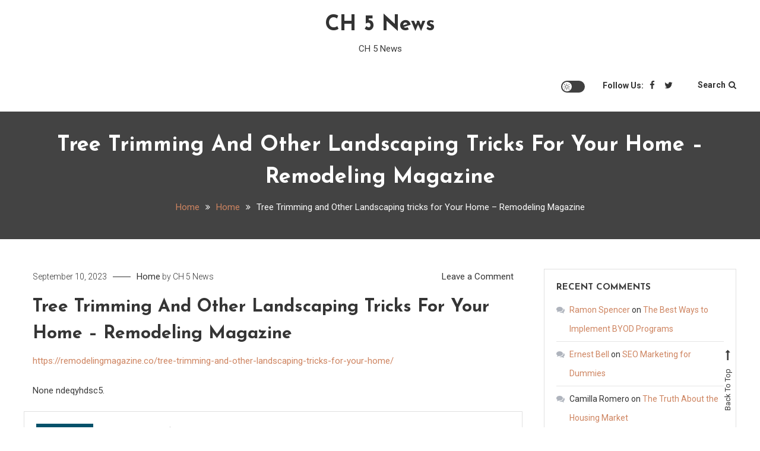

--- FILE ---
content_type: text/html; charset=UTF-8
request_url: https://ch5news.net/tree-trimming-and-other-landscaping-tricks-for-your-home-remodeling-magazine/
body_size: 11714
content:
<!doctype html>
<html lang="en-US">
<head>
	<meta charset="UTF-8">
	<meta name="viewport" content="width=device-width, initial-scale=1">
	<link rel="profile" href="https://gmpg.org/xfn/11">

	<meta name='robots' content='index, follow, max-image-preview:large, max-snippet:-1, max-video-preview:-1' />

	<!-- This site is optimized with the Yoast SEO plugin v18.9 - https://yoast.com/wordpress/plugins/seo/ -->
	<title>Tree Trimming and Other Landscaping tricks for Your Home - Remodeling Magazine - CH 5 News</title>
	<link rel="canonical" href="https://ch5news.net/tree-trimming-and-other-landscaping-tricks-for-your-home-remodeling-magazine/" />
	<meta property="og:locale" content="en_US" />
	<meta property="og:type" content="article" />
	<meta property="og:title" content="Tree Trimming and Other Landscaping tricks for Your Home - Remodeling Magazine - CH 5 News" />
	<meta property="og:description" content="https://remodelingmagazine.co/tree-trimming-and-other-landscaping-tricks-for-your-home/ None ndeqyhdsc5." />
	<meta property="og:url" content="https://ch5news.net/tree-trimming-and-other-landscaping-tricks-for-your-home-remodeling-magazine/" />
	<meta property="og:site_name" content="CH 5 News" />
	<meta property="article:published_time" content="2023-09-10T04:01:26+00:00" />
	<meta name="twitter:card" content="summary_large_image" />
	<meta name="twitter:label1" content="Written by" />
	<meta name="twitter:data1" content="CH 5 News" />
	<script type="application/ld+json" class="yoast-schema-graph">{"@context":"https://schema.org","@graph":[{"@type":"WebSite","@id":"https://ch5news.net/#website","url":"https://ch5news.net/","name":"CH 5 News","description":"CH 5 News","potentialAction":[{"@type":"SearchAction","target":{"@type":"EntryPoint","urlTemplate":"https://ch5news.net/?s={search_term_string}"},"query-input":"required name=search_term_string"}],"inLanguage":"en-US"},{"@type":"WebPage","@id":"https://ch5news.net/tree-trimming-and-other-landscaping-tricks-for-your-home-remodeling-magazine/#webpage","url":"https://ch5news.net/tree-trimming-and-other-landscaping-tricks-for-your-home-remodeling-magazine/","name":"Tree Trimming and Other Landscaping tricks for Your Home - Remodeling Magazine - CH 5 News","isPartOf":{"@id":"https://ch5news.net/#website"},"datePublished":"2023-09-10T04:01:26+00:00","dateModified":"2023-09-10T04:01:26+00:00","author":{"@id":"https://ch5news.net/#/schema/person/d814e7d2b1e419de7ca1d053a4b74c4b"},"breadcrumb":{"@id":"https://ch5news.net/tree-trimming-and-other-landscaping-tricks-for-your-home-remodeling-magazine/#breadcrumb"},"inLanguage":"en-US","potentialAction":[{"@type":"ReadAction","target":["https://ch5news.net/tree-trimming-and-other-landscaping-tricks-for-your-home-remodeling-magazine/"]}]},{"@type":"BreadcrumbList","@id":"https://ch5news.net/tree-trimming-and-other-landscaping-tricks-for-your-home-remodeling-magazine/#breadcrumb","itemListElement":[{"@type":"ListItem","position":1,"name":"Home","item":"https://ch5news.net/"},{"@type":"ListItem","position":2,"name":"Tree Trimming and Other Landscaping tricks for Your Home &#8211; Remodeling Magazine"}]},{"@type":"Person","@id":"https://ch5news.net/#/schema/person/d814e7d2b1e419de7ca1d053a4b74c4b","name":"CH 5 News","image":{"@type":"ImageObject","inLanguage":"en-US","@id":"https://ch5news.net/#/schema/person/image/","url":"https://secure.gravatar.com/avatar/9baecf92bae6639a4e61738fb5c8b53b063b214f232b91bd950a7b295f0cd154?s=96&d=retro&r=g","contentUrl":"https://secure.gravatar.com/avatar/9baecf92bae6639a4e61738fb5c8b53b063b214f232b91bd950a7b295f0cd154?s=96&d=retro&r=g","caption":"CH 5 News"},"url":"https://ch5news.net/author/ch-5-news/"}]}</script>
	<!-- / Yoast SEO plugin. -->


<link rel='dns-prefetch' href='//fonts.googleapis.com' />
<link rel="alternate" type="application/rss+xml" title="CH 5 News &raquo; Feed" href="https://ch5news.net/feed/" />
<link rel="alternate" type="application/rss+xml" title="CH 5 News &raquo; Comments Feed" href="https://ch5news.net/comments/feed/" />
<link rel="alternate" type="application/rss+xml" title="CH 5 News &raquo; Tree Trimming and Other Landscaping tricks for Your Home &#8211; Remodeling Magazine Comments Feed" href="https://ch5news.net/tree-trimming-and-other-landscaping-tricks-for-your-home-remodeling-magazine/feed/" />
<link rel="alternate" title="oEmbed (JSON)" type="application/json+oembed" href="https://ch5news.net/wp-json/oembed/1.0/embed?url=https%3A%2F%2Fch5news.net%2Ftree-trimming-and-other-landscaping-tricks-for-your-home-remodeling-magazine%2F" />
<link rel="alternate" title="oEmbed (XML)" type="text/xml+oembed" href="https://ch5news.net/wp-json/oembed/1.0/embed?url=https%3A%2F%2Fch5news.net%2Ftree-trimming-and-other-landscaping-tricks-for-your-home-remodeling-magazine%2F&#038;format=xml" />
<style id='wp-img-auto-sizes-contain-inline-css' type='text/css'>
img:is([sizes=auto i],[sizes^="auto," i]){contain-intrinsic-size:3000px 1500px}
/*# sourceURL=wp-img-auto-sizes-contain-inline-css */
</style>
<style id='wp-emoji-styles-inline-css' type='text/css'>

	img.wp-smiley, img.emoji {
		display: inline !important;
		border: none !important;
		box-shadow: none !important;
		height: 1em !important;
		width: 1em !important;
		margin: 0 0.07em !important;
		vertical-align: -0.1em !important;
		background: none !important;
		padding: 0 !important;
	}
/*# sourceURL=wp-emoji-styles-inline-css */
</style>
<style id='wp-block-library-inline-css' type='text/css'>
:root{--wp-block-synced-color:#7a00df;--wp-block-synced-color--rgb:122,0,223;--wp-bound-block-color:var(--wp-block-synced-color);--wp-editor-canvas-background:#ddd;--wp-admin-theme-color:#007cba;--wp-admin-theme-color--rgb:0,124,186;--wp-admin-theme-color-darker-10:#006ba1;--wp-admin-theme-color-darker-10--rgb:0,107,160.5;--wp-admin-theme-color-darker-20:#005a87;--wp-admin-theme-color-darker-20--rgb:0,90,135;--wp-admin-border-width-focus:2px}@media (min-resolution:192dpi){:root{--wp-admin-border-width-focus:1.5px}}.wp-element-button{cursor:pointer}:root .has-very-light-gray-background-color{background-color:#eee}:root .has-very-dark-gray-background-color{background-color:#313131}:root .has-very-light-gray-color{color:#eee}:root .has-very-dark-gray-color{color:#313131}:root .has-vivid-green-cyan-to-vivid-cyan-blue-gradient-background{background:linear-gradient(135deg,#00d084,#0693e3)}:root .has-purple-crush-gradient-background{background:linear-gradient(135deg,#34e2e4,#4721fb 50%,#ab1dfe)}:root .has-hazy-dawn-gradient-background{background:linear-gradient(135deg,#faaca8,#dad0ec)}:root .has-subdued-olive-gradient-background{background:linear-gradient(135deg,#fafae1,#67a671)}:root .has-atomic-cream-gradient-background{background:linear-gradient(135deg,#fdd79a,#004a59)}:root .has-nightshade-gradient-background{background:linear-gradient(135deg,#330968,#31cdcf)}:root .has-midnight-gradient-background{background:linear-gradient(135deg,#020381,#2874fc)}:root{--wp--preset--font-size--normal:16px;--wp--preset--font-size--huge:42px}.has-regular-font-size{font-size:1em}.has-larger-font-size{font-size:2.625em}.has-normal-font-size{font-size:var(--wp--preset--font-size--normal)}.has-huge-font-size{font-size:var(--wp--preset--font-size--huge)}.has-text-align-center{text-align:center}.has-text-align-left{text-align:left}.has-text-align-right{text-align:right}.has-fit-text{white-space:nowrap!important}#end-resizable-editor-section{display:none}.aligncenter{clear:both}.items-justified-left{justify-content:flex-start}.items-justified-center{justify-content:center}.items-justified-right{justify-content:flex-end}.items-justified-space-between{justify-content:space-between}.screen-reader-text{border:0;clip-path:inset(50%);height:1px;margin:-1px;overflow:hidden;padding:0;position:absolute;width:1px;word-wrap:normal!important}.screen-reader-text:focus{background-color:#ddd;clip-path:none;color:#444;display:block;font-size:1em;height:auto;left:5px;line-height:normal;padding:15px 23px 14px;text-decoration:none;top:5px;width:auto;z-index:100000}html :where(.has-border-color){border-style:solid}html :where([style*=border-top-color]){border-top-style:solid}html :where([style*=border-right-color]){border-right-style:solid}html :where([style*=border-bottom-color]){border-bottom-style:solid}html :where([style*=border-left-color]){border-left-style:solid}html :where([style*=border-width]){border-style:solid}html :where([style*=border-top-width]){border-top-style:solid}html :where([style*=border-right-width]){border-right-style:solid}html :where([style*=border-bottom-width]){border-bottom-style:solid}html :where([style*=border-left-width]){border-left-style:solid}html :where(img[class*=wp-image-]){height:auto;max-width:100%}:where(figure){margin:0 0 1em}html :where(.is-position-sticky){--wp-admin--admin-bar--position-offset:var(--wp-admin--admin-bar--height,0px)}@media screen and (max-width:600px){html :where(.is-position-sticky){--wp-admin--admin-bar--position-offset:0px}}

/*# sourceURL=wp-block-library-inline-css */
</style><style id='global-styles-inline-css' type='text/css'>
:root{--wp--preset--aspect-ratio--square: 1;--wp--preset--aspect-ratio--4-3: 4/3;--wp--preset--aspect-ratio--3-4: 3/4;--wp--preset--aspect-ratio--3-2: 3/2;--wp--preset--aspect-ratio--2-3: 2/3;--wp--preset--aspect-ratio--16-9: 16/9;--wp--preset--aspect-ratio--9-16: 9/16;--wp--preset--color--black: #000000;--wp--preset--color--cyan-bluish-gray: #abb8c3;--wp--preset--color--white: #ffffff;--wp--preset--color--pale-pink: #f78da7;--wp--preset--color--vivid-red: #cf2e2e;--wp--preset--color--luminous-vivid-orange: #ff6900;--wp--preset--color--luminous-vivid-amber: #fcb900;--wp--preset--color--light-green-cyan: #7bdcb5;--wp--preset--color--vivid-green-cyan: #00d084;--wp--preset--color--pale-cyan-blue: #8ed1fc;--wp--preset--color--vivid-cyan-blue: #0693e3;--wp--preset--color--vivid-purple: #9b51e0;--wp--preset--gradient--vivid-cyan-blue-to-vivid-purple: linear-gradient(135deg,rgb(6,147,227) 0%,rgb(155,81,224) 100%);--wp--preset--gradient--light-green-cyan-to-vivid-green-cyan: linear-gradient(135deg,rgb(122,220,180) 0%,rgb(0,208,130) 100%);--wp--preset--gradient--luminous-vivid-amber-to-luminous-vivid-orange: linear-gradient(135deg,rgb(252,185,0) 0%,rgb(255,105,0) 100%);--wp--preset--gradient--luminous-vivid-orange-to-vivid-red: linear-gradient(135deg,rgb(255,105,0) 0%,rgb(207,46,46) 100%);--wp--preset--gradient--very-light-gray-to-cyan-bluish-gray: linear-gradient(135deg,rgb(238,238,238) 0%,rgb(169,184,195) 100%);--wp--preset--gradient--cool-to-warm-spectrum: linear-gradient(135deg,rgb(74,234,220) 0%,rgb(151,120,209) 20%,rgb(207,42,186) 40%,rgb(238,44,130) 60%,rgb(251,105,98) 80%,rgb(254,248,76) 100%);--wp--preset--gradient--blush-light-purple: linear-gradient(135deg,rgb(255,206,236) 0%,rgb(152,150,240) 100%);--wp--preset--gradient--blush-bordeaux: linear-gradient(135deg,rgb(254,205,165) 0%,rgb(254,45,45) 50%,rgb(107,0,62) 100%);--wp--preset--gradient--luminous-dusk: linear-gradient(135deg,rgb(255,203,112) 0%,rgb(199,81,192) 50%,rgb(65,88,208) 100%);--wp--preset--gradient--pale-ocean: linear-gradient(135deg,rgb(255,245,203) 0%,rgb(182,227,212) 50%,rgb(51,167,181) 100%);--wp--preset--gradient--electric-grass: linear-gradient(135deg,rgb(202,248,128) 0%,rgb(113,206,126) 100%);--wp--preset--gradient--midnight: linear-gradient(135deg,rgb(2,3,129) 0%,rgb(40,116,252) 100%);--wp--preset--font-size--small: 13px;--wp--preset--font-size--medium: 20px;--wp--preset--font-size--large: 36px;--wp--preset--font-size--x-large: 42px;--wp--preset--spacing--20: 0.44rem;--wp--preset--spacing--30: 0.67rem;--wp--preset--spacing--40: 1rem;--wp--preset--spacing--50: 1.5rem;--wp--preset--spacing--60: 2.25rem;--wp--preset--spacing--70: 3.38rem;--wp--preset--spacing--80: 5.06rem;--wp--preset--shadow--natural: 6px 6px 9px rgba(0, 0, 0, 0.2);--wp--preset--shadow--deep: 12px 12px 50px rgba(0, 0, 0, 0.4);--wp--preset--shadow--sharp: 6px 6px 0px rgba(0, 0, 0, 0.2);--wp--preset--shadow--outlined: 6px 6px 0px -3px rgb(255, 255, 255), 6px 6px rgb(0, 0, 0);--wp--preset--shadow--crisp: 6px 6px 0px rgb(0, 0, 0);}:where(.is-layout-flex){gap: 0.5em;}:where(.is-layout-grid){gap: 0.5em;}body .is-layout-flex{display: flex;}.is-layout-flex{flex-wrap: wrap;align-items: center;}.is-layout-flex > :is(*, div){margin: 0;}body .is-layout-grid{display: grid;}.is-layout-grid > :is(*, div){margin: 0;}:where(.wp-block-columns.is-layout-flex){gap: 2em;}:where(.wp-block-columns.is-layout-grid){gap: 2em;}:where(.wp-block-post-template.is-layout-flex){gap: 1.25em;}:where(.wp-block-post-template.is-layout-grid){gap: 1.25em;}.has-black-color{color: var(--wp--preset--color--black) !important;}.has-cyan-bluish-gray-color{color: var(--wp--preset--color--cyan-bluish-gray) !important;}.has-white-color{color: var(--wp--preset--color--white) !important;}.has-pale-pink-color{color: var(--wp--preset--color--pale-pink) !important;}.has-vivid-red-color{color: var(--wp--preset--color--vivid-red) !important;}.has-luminous-vivid-orange-color{color: var(--wp--preset--color--luminous-vivid-orange) !important;}.has-luminous-vivid-amber-color{color: var(--wp--preset--color--luminous-vivid-amber) !important;}.has-light-green-cyan-color{color: var(--wp--preset--color--light-green-cyan) !important;}.has-vivid-green-cyan-color{color: var(--wp--preset--color--vivid-green-cyan) !important;}.has-pale-cyan-blue-color{color: var(--wp--preset--color--pale-cyan-blue) !important;}.has-vivid-cyan-blue-color{color: var(--wp--preset--color--vivid-cyan-blue) !important;}.has-vivid-purple-color{color: var(--wp--preset--color--vivid-purple) !important;}.has-black-background-color{background-color: var(--wp--preset--color--black) !important;}.has-cyan-bluish-gray-background-color{background-color: var(--wp--preset--color--cyan-bluish-gray) !important;}.has-white-background-color{background-color: var(--wp--preset--color--white) !important;}.has-pale-pink-background-color{background-color: var(--wp--preset--color--pale-pink) !important;}.has-vivid-red-background-color{background-color: var(--wp--preset--color--vivid-red) !important;}.has-luminous-vivid-orange-background-color{background-color: var(--wp--preset--color--luminous-vivid-orange) !important;}.has-luminous-vivid-amber-background-color{background-color: var(--wp--preset--color--luminous-vivid-amber) !important;}.has-light-green-cyan-background-color{background-color: var(--wp--preset--color--light-green-cyan) !important;}.has-vivid-green-cyan-background-color{background-color: var(--wp--preset--color--vivid-green-cyan) !important;}.has-pale-cyan-blue-background-color{background-color: var(--wp--preset--color--pale-cyan-blue) !important;}.has-vivid-cyan-blue-background-color{background-color: var(--wp--preset--color--vivid-cyan-blue) !important;}.has-vivid-purple-background-color{background-color: var(--wp--preset--color--vivid-purple) !important;}.has-black-border-color{border-color: var(--wp--preset--color--black) !important;}.has-cyan-bluish-gray-border-color{border-color: var(--wp--preset--color--cyan-bluish-gray) !important;}.has-white-border-color{border-color: var(--wp--preset--color--white) !important;}.has-pale-pink-border-color{border-color: var(--wp--preset--color--pale-pink) !important;}.has-vivid-red-border-color{border-color: var(--wp--preset--color--vivid-red) !important;}.has-luminous-vivid-orange-border-color{border-color: var(--wp--preset--color--luminous-vivid-orange) !important;}.has-luminous-vivid-amber-border-color{border-color: var(--wp--preset--color--luminous-vivid-amber) !important;}.has-light-green-cyan-border-color{border-color: var(--wp--preset--color--light-green-cyan) !important;}.has-vivid-green-cyan-border-color{border-color: var(--wp--preset--color--vivid-green-cyan) !important;}.has-pale-cyan-blue-border-color{border-color: var(--wp--preset--color--pale-cyan-blue) !important;}.has-vivid-cyan-blue-border-color{border-color: var(--wp--preset--color--vivid-cyan-blue) !important;}.has-vivid-purple-border-color{border-color: var(--wp--preset--color--vivid-purple) !important;}.has-vivid-cyan-blue-to-vivid-purple-gradient-background{background: var(--wp--preset--gradient--vivid-cyan-blue-to-vivid-purple) !important;}.has-light-green-cyan-to-vivid-green-cyan-gradient-background{background: var(--wp--preset--gradient--light-green-cyan-to-vivid-green-cyan) !important;}.has-luminous-vivid-amber-to-luminous-vivid-orange-gradient-background{background: var(--wp--preset--gradient--luminous-vivid-amber-to-luminous-vivid-orange) !important;}.has-luminous-vivid-orange-to-vivid-red-gradient-background{background: var(--wp--preset--gradient--luminous-vivid-orange-to-vivid-red) !important;}.has-very-light-gray-to-cyan-bluish-gray-gradient-background{background: var(--wp--preset--gradient--very-light-gray-to-cyan-bluish-gray) !important;}.has-cool-to-warm-spectrum-gradient-background{background: var(--wp--preset--gradient--cool-to-warm-spectrum) !important;}.has-blush-light-purple-gradient-background{background: var(--wp--preset--gradient--blush-light-purple) !important;}.has-blush-bordeaux-gradient-background{background: var(--wp--preset--gradient--blush-bordeaux) !important;}.has-luminous-dusk-gradient-background{background: var(--wp--preset--gradient--luminous-dusk) !important;}.has-pale-ocean-gradient-background{background: var(--wp--preset--gradient--pale-ocean) !important;}.has-electric-grass-gradient-background{background: var(--wp--preset--gradient--electric-grass) !important;}.has-midnight-gradient-background{background: var(--wp--preset--gradient--midnight) !important;}.has-small-font-size{font-size: var(--wp--preset--font-size--small) !important;}.has-medium-font-size{font-size: var(--wp--preset--font-size--medium) !important;}.has-large-font-size{font-size: var(--wp--preset--font-size--large) !important;}.has-x-large-font-size{font-size: var(--wp--preset--font-size--x-large) !important;}
/*# sourceURL=global-styles-inline-css */
</style>

<style id='classic-theme-styles-inline-css' type='text/css'>
/*! This file is auto-generated */
.wp-block-button__link{color:#fff;background-color:#32373c;border-radius:9999px;box-shadow:none;text-decoration:none;padding:calc(.667em + 2px) calc(1.333em + 2px);font-size:1.125em}.wp-block-file__button{background:#32373c;color:#fff;text-decoration:none}
/*# sourceURL=/wp-includes/css/classic-themes.min.css */
</style>
<link rel='stylesheet' id='saaya-fonts-css' href='https://fonts.googleapis.com/css?family=Yanone+Kaffeesatz%3A400%2C700%7CRoboto%3A300%2C400%2C400i%2C500%2C700&#038;subset=latin%2Clatin-ext' type='text/css' media='all' />
<link rel='stylesheet' id='font-awesome-css' href='https://ch5news.net/wp-content/themes/saaya/assets/library/font-awesome/css/font-awesome.min.css?ver=4.7.0' type='text/css' media='all' />
<link rel='stylesheet' id='animate-css' href='https://ch5news.net/wp-content/themes/saaya/assets/library/animate/animate.min.css?ver=3.5.1' type='text/css' media='all' />
<link rel='stylesheet' id='preloader-css' href='https://ch5news.net/wp-content/themes/saaya/assets/css/mt-preloader.css?ver=1.0.3' type='text/css' media='all' />
<link rel='stylesheet' id='saaya-blog-google-font-css' href='https://fonts.googleapis.com/css?family=Josefin+Sans%3A700&#038;subset=latin%2Clatin-ext' type='text/css' media='all' />
<link rel='stylesheet' id='saaya-parent-style-css' href='https://ch5news.net/wp-content/themes/saaya/style.css?ver=1.0.3' type='text/css' media='all' />
<link rel='stylesheet' id='saaya-parent-responsive-css' href='https://ch5news.net/wp-content/themes/saaya/assets/css/mt-responsive.css?ver=1.0.3' type='text/css' media='all' />
<link rel='stylesheet' id='saaya-blog-css' href='https://ch5news.net/wp-content/themes/saaya-blog/style.css?ver=1.0.3' type='text/css' media='all' />
<style id='saaya-blog-inline-css' type='text/css'>
.edit-link .post-edit-link,.reply .comment-reply-link,.widget_search .search-submit,.mt-menu-search .mt-form-wrap .search-form .search-submit:hover,article.sticky::before,.post-format-media--quote,.saaya_social_media a:hover,.sk-spinner-pulse{background:#ce8460}
a,a:hover,a:focus,a:active,.entry-cat .cat-links a:hover,.entry-cat a:hover,.entry-footer a:hover,.comment-author .fn .url:hover,.commentmetadata .comment-edit-link,#cancel-comment-reply-link,#cancel-comment-reply-link:before,.logged-in-as a,.widget a:hover,.widget a:hover::before,.widget li:hover::before,.mt-social-icon-wrap li a:hover,#site-navigation ul li a:hover,.banner-sub-title,.entry-title a:hover,.cat-links a:hover,.entry-footer .mt-readmore-btn:hover,.btn-wrapper a:hover,.mt-readmore-btn:hover,.navigation.pagination .nav-links .page-numbers.current,.navigation.pagination .nav-links a.page-numbers:hover,#footer-menu li a:hover,.saaya_latest_posts .mt-post-title a:hover,#mt-scrollup:hover,.menu-toggle:hover,#site-navigation ul li:hover > a,#site-navigation ul li.current-menu-item > a,#site-navigation ul li.current_page_ancestor > a,#site-navigation ul li.current_page_item > a{color:#ce8460}
.widget_search .search-submit,.widget_search .search-submit:hover,.navigation.pagination .nav-links .page-numbers.current,.navigation.pagination .nav-links a.page-numbers:hover,.error-404.not-found,.saaya_social_media a:hover{border-color:#ce8460}
/*# sourceURL=saaya-blog-inline-css */
</style>
<script type="text/javascript" src="https://ch5news.net/wp-includes/js/jquery/jquery.min.js?ver=3.7.1" id="jquery-core-js"></script>
<script type="text/javascript" src="https://ch5news.net/wp-includes/js/jquery/jquery-migrate.min.js?ver=3.4.1" id="jquery-migrate-js"></script>
<link rel="https://api.w.org/" href="https://ch5news.net/wp-json/" /><link rel="alternate" title="JSON" type="application/json" href="https://ch5news.net/wp-json/wp/v2/posts/2462" /><link rel="EditURI" type="application/rsd+xml" title="RSD" href="https://ch5news.net/xmlrpc.php?rsd" />
<meta name="generator" content="WordPress 6.9" />
<link rel='shortlink' href='https://ch5news.net/?p=2462' />
<style type="text/css">.recentcomments a{display:inline !important;padding:0 !important;margin:0 !important;}</style><style id="kirki-inline-styles"></style></head>

<body class="wp-singular post-template-default single single-post postid-2462 single-format-standard wp-theme-saaya wp-child-theme-saaya-blog site-layout--wide site-mode--light right-sidebar">
<a class="skip-link screen-reader-text" href="#content">Skip to content</a>
        <div id="preloader-background">
            <div class="preloader-wrapper">
                <div class="sk-spinner sk-spinner-pulse"></div>
            </div><!-- .preloader-wrapper -->
        </div><!-- #preloader-background -->

<div id="page" class="site">

	<header id="masthead" class="site-header"><div class="mt-logo-row-wrapper clearfix"><div class="mt-container">		<div class="site-branding">
							<p class="site-title"><a href="https://ch5news.net/" rel="home">CH 5 News</a></p>
							<p class="site-description">CH 5 News</p>
					</div><!-- .site-branding -->
<div class="mt-social-menu-wrapper">		
			<a class="menu-toggle" href="javascript:void(0)"><i class="fa fa-navicon"></i>Menu</a>
			<nav id="site-navigation" class="main-navigation">
				<div id="primary-menu" class="menu"></div>
			</nav><!-- #site-navigation -->
<div class="mt-social-search-wrapper">				<div  class="mt-saaya-site-mode-wrap">
	                <a id="mode-switcher" class="light-mode" data-site-mode="light-mode" href="#">
	                    <span class="mt-site-mode-icon">site mode button</span>
	                </a>
	            </div><!-- #saaya-site-mode-wrap -->
					<div class="mt-social-wrapper">
			<span class="mt-follow-title">Follow Us: </span>
			
			<ul class="mt-social-icon-wrap">
				
							<li class="mt-social-icon">
								<a href="#">
									<i class="fa fa-facebook"></i>
								</a>
							</li>

				
							<li class="mt-social-icon">
								<a href="#">
									<i class="fa fa-twitter"></i>
								</a>
							</li>

							</ul>

		</div>
		<div class="mt-menu-search">
			<div class="mt-search-icon"><a href="javascript:void(0)">Search<i class="fa fa-search"></i></a></div>
			<div class="mt-form-wrap">
				<div class="mt-form-close"><a href="javascript:void(0)"><i class="fa fa-close"></i></a></div>
				<form role="search" method="get" class="search-form" action="https://ch5news.net/">
				<label>
					<span class="screen-reader-text">Search for:</span>
					<input type="search" class="search-field" placeholder="Search &hellip;" value="" name="s" />
				</label>
				<input type="submit" class="search-submit" value="Search" />
			</form>			</div>
		</div>
</div><!-- .mt-social-search-wrapper --></div><!--.mt-social-menu-wrapper --></div><!-- .mt-container --></div><!--.mt-logo-row-wrapper --></header><!-- #masthead -->		<div class="custom-header no-bg-img" >
            <div class="mt-container">
<h1 class="entry-title">Tree Trimming and Other Landscaping tricks for Your Home &#8211; Remodeling Magazine</h1>		<nav id="breadcrumb" class="mt-breadcrumb">
			<div role="navigation" aria-label="Breadcrumbs" class="breadcrumb-trail breadcrumbs" itemprop="breadcrumb"><div class="mt-container"><ul class="trail-items" itemscope itemtype="http://schema.org/BreadcrumbList"><meta name="numberOfItems" content="3" /><meta name="itemListOrder" content="Ascending" /><li itemprop="itemListElement" itemscope itemtype="http://schema.org/ListItem" class="trail-item trail-begin"><a href="https://ch5news.net/" rel="home" itemprop="item"><span itemprop="name">Home</span></a><meta itemprop="position" content="1" /></li><li itemprop="itemListElement" itemscope itemtype="http://schema.org/ListItem" class="trail-item"><a href="https://ch5news.net/category/home/" itemprop="item"><span itemprop="name">Home</span></a><meta itemprop="position" content="2" /></li><li itemprop="itemListElement" itemscope itemtype="http://schema.org/ListItem" class="trail-item trail-end"><span itemprop="item"><span itemprop="name">Tree Trimming and Other Landscaping tricks for Your Home &#8211; Remodeling Magazine</span></span><meta itemprop="position" content="3" /></li></ul></div></div>		</nav>
			</div><!-- .mt-container -->
		</div><!-- .custom-header -->

	<div id="content" class="site-content">
		<div class="mt-container">
		
	<div id="primary" class="content-area">
		<main id="main" class="site-main">

		
<article id="post-2462" class="post-2462 post type-post status-publish format-standard hentry category-home">
	
	<div class="entry-cat">
		<span class="posted-on"><a href="https://ch5news.net/tree-trimming-and-other-landscaping-tricks-for-your-home-remodeling-magazine/" rel="bookmark"><time class="entry-date published updated" datetime="2023-09-10T04:01:26+00:00">September 10, 2023</time></a></span><span class="cat-links"><a href="https://ch5news.net/category/home/" rel="category tag">Home</a></span><span class="byline"> by <span class="author vcard"><a class="url fn n" href="https://ch5news.net/author/ch-5-news/">CH 5 News</a></span></span><span class="comments-link"><a href="https://ch5news.net/tree-trimming-and-other-landscaping-tricks-for-your-home-remodeling-magazine/#respond">Leave a Comment<span class="screen-reader-text"> on Tree Trimming and Other Landscaping tricks for Your Home &#8211; Remodeling Magazine</span></a></span>	</div>
	<header class="entry-header">
		<h1 class="entry-title">Tree Trimming and Other Landscaping tricks for Your Home &#8211; Remodeling Magazine</h1>	</header><!-- .entry-header -->

	<div class="entry-content">
		<p><a href='https://remodelingmagazine.co/tree-trimming-and-other-landscaping-tricks-for-your-home/'>https://remodelingmagazine.co/tree-trimming-and-other-landscaping-tricks-for-your-home/</a> </p>
<p> None ndeqyhdsc5.</p>
	</div> <!-- .entry-content -->

	<footer class="entry-footer">
			</footer><!-- .entry-footer -->

	<div class="mt-author-box">
			<div class="mt-author__avatar">
			<img alt='' src='https://secure.gravatar.com/avatar/9baecf92bae6639a4e61738fb5c8b53b063b214f232b91bd950a7b295f0cd154?s=96&#038;d=retro&#038;r=g' srcset='https://secure.gravatar.com/avatar/9baecf92bae6639a4e61738fb5c8b53b063b214f232b91bd950a7b295f0cd154?s=96&#038;d=retro&#038;r=g 2x' class='avatar avatar-96 photo' height='96' width='96' decoding='async'/>		</div><!-- .mt-author-avatar -->
	
	<div class="mt-author-info">
						<h5 class="mt-author-name"><a href="https://ch5news.net/author/ch-5-news/" title="Posts by CH 5 News" rel="author">CH 5 News</a></h5>
		
		
		<div class="mt-author-meta">
					</div><!-- .mt-author-meta -->
	</div><!-- .mt-author-info -->
</div><!-- .mt-author-bio -->
</article><!-- #post-2462 -->

	<nav class="navigation post-navigation" aria-label="Posts">
		<h2 class="screen-reader-text">Post navigation</h2>
		<div class="nav-links"><div class="nav-previous"><a href="https://ch5news.net/10-great-extracurricular-activities-beyond-the-classroom-continuing-education-schools/" rel="prev">10 Great Extracurricular Activities Beyond the Classroom &#8211; Continuing Education Schools</a></div><div class="nav-next"><a href="https://ch5news.net/renovations-to-consider-if-youre-looking-for-a-luxury-home-aesthetic-madison-county-chamber-of-commerce-news/" rel="next">Renovations to Consider if Youre Looking For a Luxury Home Aesthetic &#8211; Madison County Chamber of Commerce News</a></div></div>
	</nav>
<div id="comments" class="comments-area">
		<div id="respond" class="comment-respond">
		<h3 id="reply-title" class="comment-reply-title">Leave a Reply</h3><p class="must-log-in">You must be <a href="https://ch5news.net/wp-login.php?redirect_to=https%3A%2F%2Fch5news.net%2Ftree-trimming-and-other-landscaping-tricks-for-your-home-remodeling-magazine%2F">logged in</a> to post a comment.</p>	</div><!-- #respond -->
	
</div><!-- #comments -->
	<section class="mt-single-related-posts">
		
		<h2 class="mt-related-post-title">Related Posts</h2>

		<div class="mt-related-posts-wrapper">
			
<article id="post-3381" class="no-thumbnail wow fadeInUp post-3381 post type-post status-publish format-standard hentry category-home">

	<a class="post-thumbnail" href="https://ch5news.net/do-cats-bleed-when-in-heat-signs-what-to-expect/" aria-hidden="true" tabindex="-1">  </a>

	<div class="entry-cat">
		<span class="posted-on"><a href="https://ch5news.net/do-cats-bleed-when-in-heat-signs-what-to-expect/" rel="bookmark"><time class="entry-date published updated" datetime="2026-01-20T11:54:28+00:00">January 20, 2026</time></a></span><span class="cat-links"><a href="https://ch5news.net/category/home/" rel="category tag">Home</a></span>	</div>

	<header class="entry-header">

		<h3 class="entry-title"><a href="https://ch5news.net/do-cats-bleed-when-in-heat-signs-what-to-expect/" rel="bookmark">Do Cats Bleed When in Heat? Signs &#038; What to Expect</a></h3>
	</header><!-- .entry-header -->
	<div class="entry-content">
		<p>https://petmagazine.info/do-cats-bleed-when-in-heat-understanding-feline-estrus/ sl64219soo.</p>
	</div>	
	<footer class="entry-footer">

				<a href="https://ch5news.net/do-cats-bleed-when-in-heat-signs-what-to-expect/" class="mt-readmore-btn">Discover <i class="fa fa-long-arrow-right"></i></a>

	</footer><!-- .entry-footer -->

</article><!-- #post-3381 -->

<article id="post-3379" class="no-thumbnail wow fadeInUp post-3379 post type-post status-publish format-standard hentry category-home">

	<a class="post-thumbnail" href="https://ch5news.net/getting-comfortable-at-home-renovation-tips-that-work-home-comfort-elevated/" aria-hidden="true" tabindex="-1">  </a>

	<div class="entry-cat">
		<span class="posted-on"><a href="https://ch5news.net/getting-comfortable-at-home-renovation-tips-that-work-home-comfort-elevated/" rel="bookmark"><time class="entry-date published updated" datetime="2026-01-20T11:47:18+00:00">January 20, 2026</time></a></span><span class="cat-links"><a href="https://ch5news.net/category/home/" rel="category tag">Home</a></span>	</div>

	<header class="entry-header">

		<h3 class="entry-title"><a href="https://ch5news.net/getting-comfortable-at-home-renovation-tips-that-work-home-comfort-elevated/" rel="bookmark">Getting Comfortable at Home Renovation Tips That Work &#8211; Home Comfort Elevated</a></h3>
	</header><!-- .entry-header -->
	<div class="entry-content">
		<p>https://HomeComfortElevated.com/home/getting-comfortable-at-home-renovation-tips-that-work/ None ur2azhs8fp.</p>
	</div>	
	<footer class="entry-footer">

				<a href="https://ch5news.net/getting-comfortable-at-home-renovation-tips-that-work-home-comfort-elevated/" class="mt-readmore-btn">Discover <i class="fa fa-long-arrow-right"></i></a>

	</footer><!-- .entry-footer -->

</article><!-- #post-3379 -->

<article id="post-3377" class="no-thumbnail wow fadeInUp post-3377 post type-post status-publish format-standard hentry category-home">

	<a class="post-thumbnail" href="https://ch5news.net/must-have-cleaning-supplies-for-a-cleaner-healthier-home/" aria-hidden="true" tabindex="-1">  </a>

	<div class="entry-cat">
		<span class="posted-on"><a href="https://ch5news.net/must-have-cleaning-supplies-for-a-cleaner-healthier-home/" rel="bookmark"><time class="entry-date published updated" datetime="2026-01-16T11:47:13+00:00">January 16, 2026</time></a></span><span class="cat-links"><a href="https://ch5news.net/category/home/" rel="category tag">Home</a></span>	</div>

	<header class="entry-header">

		<h3 class="entry-title"><a href="https://ch5news.net/must-have-cleaning-supplies-for-a-cleaner-healthier-home/" rel="bookmark">Must-Have Cleaning Supplies for a Cleaner, Healthier Home</a></h3>
	</header><!-- .entry-header -->
	<div class="entry-content">
		<p>https://homeimprovementvideo.net/must-have-cleaning-supplies-for-easy-home-maintenance/ 9vwvnbg2gn.</p>
	</div>	
	<footer class="entry-footer">

				<a href="https://ch5news.net/must-have-cleaning-supplies-for-a-cleaner-healthier-home/" class="mt-readmore-btn">Discover <i class="fa fa-long-arrow-right"></i></a>

	</footer><!-- .entry-footer -->

</article><!-- #post-3377 -->
		</div><!-- .mt-related-posts-wrapper -->

	</section><!-- .mt-single-related-posts -->


		</main><!-- #main -->
	</div><!-- #primary -->


<aside id="secondary" class="widget-area">
	<section id="recent-comments-3" class="widget widget_recent_comments"><h4 class="widget-title">Recent Comments</h4><ul id="recentcomments"><li class="recentcomments"><span class="comment-author-link"><a href="http://www.today.com/money/guzzling-printers-can-waste-100-ink-year-6C10504898" class="url" rel="ugc external nofollow">Ramon Spencer</a></span> on <a href="https://ch5news.net/the-best-ways-to-implement-byod-programs/#comment-733">The Best Ways to Implement BYOD Programs</a></li><li class="recentcomments"><span class="comment-author-link"><a href="http://jacksonville.com/business/2012-07-15/story/dont-paint-your-car-wrap-it" class="url" rel="ugc external nofollow">Ernest Bell</a></span> on <a href="https://ch5news.net/seo-marketing-for-dummies/#comment-732">SEO Marketing for Dummies</a></li><li class="recentcomments"><span class="comment-author-link">Camilla Romero</span> on <a href="https://ch5news.net/the-truth-about-the-housing-market/#comment-731">The Truth About the Housing Market</a></li><li class="recentcomments"><span class="comment-author-link"><a href="http://en.wikipedia.org/wiki/Personal_injury_lawyer" class="url" rel="ugc external nofollow">Carlos Brooks</a></span> on <a href="https://ch5news.net/getting-great-deals-on-the-best-concert-tickets/#comment-730">Getting Great Deals On The Best Concert Tickets</a></li><li class="recentcomments"><span class="comment-author-link">Kirk Mcdonald</span> on <a href="https://ch5news.net/moving-house-without-hassle/#comment-729">Moving House Without Hassle</a></li></ul></section>
		<section id="recent-posts-3" class="widget widget_recent_entries">
		<h4 class="widget-title">Recent Posts</h4>
		<ul>
											<li>
					<a href="https://ch5news.net/do-cats-bleed-when-in-heat-signs-what-to-expect/">Do Cats Bleed When in Heat? Signs &#038; What to Expect</a>
									</li>
											<li>
					<a href="https://ch5news.net/getting-comfortable-at-home-renovation-tips-that-work-home-comfort-elevated/">Getting Comfortable at Home Renovation Tips That Work &#8211; Home Comfort Elevated</a>
									</li>
											<li>
					<a href="https://ch5news.net/must-have-cleaning-supplies-for-a-cleaner-healthier-home/">Must-Have Cleaning Supplies for a Cleaner, Healthier Home</a>
									</li>
											<li>
					<a href="https://ch5news.net/easy-and-budget-friendly-projects-to-elevate-your-home-room-by-room-upgrades/">Easy and Budget-Friendly Projects to Elevate Your Home &#8211; Room by Room Upgrades</a>
									</li>
											<li>
					<a href="https://ch5news.net/modern-hamptons-style-kitchen-ideas-cabinets-storage-design-tips/">Modern Hamptons Style Kitchen Ideas  Cabinets, Storage &#038; Design Tips</a>
									</li>
					</ul>

		</section><section id="calendar-2" class="widget widget_calendar"><h4 class="widget-title">Calendar</h4><div id="calendar_wrap" class="calendar_wrap"><table id="wp-calendar" class="wp-calendar-table">
	<caption>January 2026</caption>
	<thead>
	<tr>
		<th scope="col" aria-label="Monday">M</th>
		<th scope="col" aria-label="Tuesday">T</th>
		<th scope="col" aria-label="Wednesday">W</th>
		<th scope="col" aria-label="Thursday">T</th>
		<th scope="col" aria-label="Friday">F</th>
		<th scope="col" aria-label="Saturday">S</th>
		<th scope="col" aria-label="Sunday">S</th>
	</tr>
	</thead>
	<tbody>
	<tr>
		<td colspan="3" class="pad">&nbsp;</td><td>1</td><td>2</td><td>3</td><td><a href="https://ch5news.net/2026/01/04/" aria-label="Posts published on January 4, 2026">4</a></td>
	</tr>
	<tr>
		<td>5</td><td>6</td><td>7</td><td><a href="https://ch5news.net/2026/01/08/" aria-label="Posts published on January 8, 2026">8</a></td><td>9</td><td>10</td><td>11</td>
	</tr>
	<tr>
		<td><a href="https://ch5news.net/2026/01/12/" aria-label="Posts published on January 12, 2026">12</a></td><td><a href="https://ch5news.net/2026/01/13/" aria-label="Posts published on January 13, 2026">13</a></td><td><a href="https://ch5news.net/2026/01/14/" aria-label="Posts published on January 14, 2026">14</a></td><td>15</td><td><a href="https://ch5news.net/2026/01/16/" aria-label="Posts published on January 16, 2026">16</a></td><td>17</td><td>18</td>
	</tr>
	<tr>
		<td>19</td><td><a href="https://ch5news.net/2026/01/20/" aria-label="Posts published on January 20, 2026">20</a></td><td id="today">21</td><td>22</td><td>23</td><td>24</td><td>25</td>
	</tr>
	<tr>
		<td>26</td><td>27</td><td>28</td><td>29</td><td>30</td><td>31</td>
		<td class="pad" colspan="1">&nbsp;</td>
	</tr>
	</tbody>
	</table><nav aria-label="Previous and next months" class="wp-calendar-nav">
		<span class="wp-calendar-nav-prev"><a href="https://ch5news.net/2025/12/">&laquo; Dec</a></span>
		<span class="pad">&nbsp;</span>
		<span class="wp-calendar-nav-next">&nbsp;</span>
	</nav></div></section><section id="archives-3" class="widget widget_archive"><h4 class="widget-title">Archives</h4>		<label class="screen-reader-text" for="archives-dropdown-3">Archives</label>
		<select id="archives-dropdown-3" name="archive-dropdown">
			
			<option value="">Select Month</option>
				<option value='https://ch5news.net/2026/01/'> January 2026 </option>
	<option value='https://ch5news.net/2025/12/'> December 2025 </option>
	<option value='https://ch5news.net/2025/11/'> November 2025 </option>
	<option value='https://ch5news.net/2025/10/'> October 2025 </option>
	<option value='https://ch5news.net/2025/09/'> September 2025 </option>
	<option value='https://ch5news.net/2025/08/'> August 2025 </option>
	<option value='https://ch5news.net/2025/07/'> July 2025 </option>
	<option value='https://ch5news.net/2025/06/'> June 2025 </option>
	<option value='https://ch5news.net/2025/05/'> May 2025 </option>
	<option value='https://ch5news.net/2025/04/'> April 2025 </option>
	<option value='https://ch5news.net/2025/03/'> March 2025 </option>
	<option value='https://ch5news.net/2025/02/'> February 2025 </option>
	<option value='https://ch5news.net/2025/01/'> January 2025 </option>
	<option value='https://ch5news.net/2024/12/'> December 2024 </option>
	<option value='https://ch5news.net/2024/11/'> November 2024 </option>
	<option value='https://ch5news.net/2024/10/'> October 2024 </option>
	<option value='https://ch5news.net/2024/09/'> September 2024 </option>
	<option value='https://ch5news.net/2024/08/'> August 2024 </option>
	<option value='https://ch5news.net/2024/07/'> July 2024 </option>
	<option value='https://ch5news.net/2024/06/'> June 2024 </option>
	<option value='https://ch5news.net/2024/05/'> May 2024 </option>
	<option value='https://ch5news.net/2024/04/'> April 2024 </option>
	<option value='https://ch5news.net/2024/03/'> March 2024 </option>
	<option value='https://ch5news.net/2024/02/'> February 2024 </option>
	<option value='https://ch5news.net/2024/01/'> January 2024 </option>
	<option value='https://ch5news.net/2023/12/'> December 2023 </option>
	<option value='https://ch5news.net/2023/11/'> November 2023 </option>
	<option value='https://ch5news.net/2023/10/'> October 2023 </option>
	<option value='https://ch5news.net/2023/09/'> September 2023 </option>
	<option value='https://ch5news.net/2023/08/'> August 2023 </option>
	<option value='https://ch5news.net/2023/07/'> July 2023 </option>
	<option value='https://ch5news.net/2023/06/'> June 2023 </option>
	<option value='https://ch5news.net/2023/05/'> May 2023 </option>
	<option value='https://ch5news.net/2023/04/'> April 2023 </option>
	<option value='https://ch5news.net/2023/03/'> March 2023 </option>
	<option value='https://ch5news.net/2023/02/'> February 2023 </option>
	<option value='https://ch5news.net/2023/01/'> January 2023 </option>
	<option value='https://ch5news.net/2022/12/'> December 2022 </option>
	<option value='https://ch5news.net/2022/11/'> November 2022 </option>
	<option value='https://ch5news.net/2022/10/'> October 2022 </option>
	<option value='https://ch5news.net/2022/09/'> September 2022 </option>
	<option value='https://ch5news.net/2022/08/'> August 2022 </option>
	<option value='https://ch5news.net/2022/07/'> July 2022 </option>
	<option value='https://ch5news.net/2022/06/'> June 2022 </option>
	<option value='https://ch5news.net/2022/05/'> May 2022 </option>
	<option value='https://ch5news.net/2022/04/'> April 2022 </option>
	<option value='https://ch5news.net/2022/03/'> March 2022 </option>
	<option value='https://ch5news.net/2022/02/'> February 2022 </option>
	<option value='https://ch5news.net/2022/01/'> January 2022 </option>
	<option value='https://ch5news.net/2021/12/'> December 2021 </option>
	<option value='https://ch5news.net/2021/11/'> November 2021 </option>
	<option value='https://ch5news.net/2021/10/'> October 2021 </option>
	<option value='https://ch5news.net/2021/09/'> September 2021 </option>
	<option value='https://ch5news.net/2021/08/'> August 2021 </option>
	<option value='https://ch5news.net/2021/07/'> July 2021 </option>
	<option value='https://ch5news.net/2021/06/'> June 2021 </option>
	<option value='https://ch5news.net/2021/05/'> May 2021 </option>
	<option value='https://ch5news.net/2021/04/'> April 2021 </option>
	<option value='https://ch5news.net/2021/03/'> March 2021 </option>
	<option value='https://ch5news.net/2021/02/'> February 2021 </option>
	<option value='https://ch5news.net/2021/01/'> January 2021 </option>
	<option value='https://ch5news.net/2020/12/'> December 2020 </option>
	<option value='https://ch5news.net/2020/11/'> November 2020 </option>
	<option value='https://ch5news.net/2020/10/'> October 2020 </option>
	<option value='https://ch5news.net/2020/09/'> September 2020 </option>
	<option value='https://ch5news.net/2020/08/'> August 2020 </option>
	<option value='https://ch5news.net/2014/01/'> January 2014 </option>
	<option value='https://ch5news.net/2013/12/'> December 2013 </option>
	<option value='https://ch5news.net/2013/11/'> November 2013 </option>
	<option value='https://ch5news.net/2013/10/'> October 2013 </option>
	<option value='https://ch5news.net/2013/09/'> September 2013 </option>
	<option value='https://ch5news.net/2013/08/'> August 2013 </option>
	<option value='https://ch5news.net/2013/07/'> July 2013 </option>
	<option value='https://ch5news.net/2013/06/'> June 2013 </option>
	<option value='https://ch5news.net/2013/05/'> May 2013 </option>
	<option value='https://ch5news.net/2013/04/'> April 2013 </option>
	<option value='https://ch5news.net/2013/03/'> March 2013 </option>

		</select>

			<script type="text/javascript">
/* <![CDATA[ */

( ( dropdownId ) => {
	const dropdown = document.getElementById( dropdownId );
	function onSelectChange() {
		setTimeout( () => {
			if ( 'escape' === dropdown.dataset.lastkey ) {
				return;
			}
			if ( dropdown.value ) {
				document.location.href = dropdown.value;
			}
		}, 250 );
	}
	function onKeyUp( event ) {
		if ( 'Escape' === event.key ) {
			dropdown.dataset.lastkey = 'escape';
		} else {
			delete dropdown.dataset.lastkey;
		}
	}
	function onClick() {
		delete dropdown.dataset.lastkey;
	}
	dropdown.addEventListener( 'keyup', onKeyUp );
	dropdown.addEventListener( 'click', onClick );
	dropdown.addEventListener( 'change', onSelectChange );
})( "archives-dropdown-3" );

//# sourceURL=WP_Widget_Archives%3A%3Awidget
/* ]]> */
</script>
</section></aside><!-- #secondary -->
	</div> <!-- mt-container -->
	</div><!-- #content -->

    <footer id="colophon" class="site-footer">		<div id="bottom-footer">
            <div class="mt-container">
        		        				<nav id="footer-navigation" class="footer-navigation">
    						        				</nav><!-- #footer-navigation -->
        		        
        		<div class="site-info">
        			<span class="mt-copyright-text">
        				Saaya        			</span>
        			<span class="sep"> | </span>
        				Theme: saaya by <a href="https://mysterythemes.com" rel="designer">Mystery Themes</a>.        		</div><!-- .site-info -->
            </div><!-- .mt-container -->
        </div><!-- #bottom-footer -->
</footer><!-- #colophon --><div id="mt-scrollup" class="animated arrow-hide">Back To Top</div>	
</div><!-- #page -->

<script type="speculationrules">
{"prefetch":[{"source":"document","where":{"and":[{"href_matches":"/*"},{"not":{"href_matches":["/wp-*.php","/wp-admin/*","/wp-content/uploads/*","/wp-content/*","/wp-content/plugins/*","/wp-content/themes/saaya-blog/*","/wp-content/themes/saaya/*","/*\\?(.+)"]}},{"not":{"selector_matches":"a[rel~=\"nofollow\"]"}},{"not":{"selector_matches":".no-prefetch, .no-prefetch a"}}]},"eagerness":"conservative"}]}
</script>
<script type="text/javascript" src="https://ch5news.net/wp-content/themes/saaya/assets/js/mt-combine-scripts.js?ver=1.0.3" id="saaya-combine-scripts-js"></script>
<script type="text/javascript" src="https://ch5news.net/wp-content/themes/saaya/assets/js/navigation.js?ver=20151215" id="saaya-navigation-js"></script>
<script type="text/javascript" src="https://ch5news.net/wp-content/themes/saaya/assets/js/skip-link-focus-fix.js?ver=20151215" id="saaya-skip-link-focus-fix-js"></script>
<script type="text/javascript" id="saaya-blog-custom-scripts-js-extra">
/* <![CDATA[ */
var saayaBlogObject = {"menu_sticky":"on","wow_effect":"on"};
//# sourceURL=saaya-blog-custom-scripts-js-extra
/* ]]> */
</script>
<script type="text/javascript" src="https://ch5news.net/wp-content/themes/saaya-blog/assets/js/custom-scripts.js?ver=1.0.3" id="saaya-blog-custom-scripts-js"></script>
<script id="wp-emoji-settings" type="application/json">
{"baseUrl":"https://s.w.org/images/core/emoji/17.0.2/72x72/","ext":".png","svgUrl":"https://s.w.org/images/core/emoji/17.0.2/svg/","svgExt":".svg","source":{"concatemoji":"https://ch5news.net/wp-includes/js/wp-emoji-release.min.js?ver=6.9"}}
</script>
<script type="module">
/* <![CDATA[ */
/*! This file is auto-generated */
const a=JSON.parse(document.getElementById("wp-emoji-settings").textContent),o=(window._wpemojiSettings=a,"wpEmojiSettingsSupports"),s=["flag","emoji"];function i(e){try{var t={supportTests:e,timestamp:(new Date).valueOf()};sessionStorage.setItem(o,JSON.stringify(t))}catch(e){}}function c(e,t,n){e.clearRect(0,0,e.canvas.width,e.canvas.height),e.fillText(t,0,0);t=new Uint32Array(e.getImageData(0,0,e.canvas.width,e.canvas.height).data);e.clearRect(0,0,e.canvas.width,e.canvas.height),e.fillText(n,0,0);const a=new Uint32Array(e.getImageData(0,0,e.canvas.width,e.canvas.height).data);return t.every((e,t)=>e===a[t])}function p(e,t){e.clearRect(0,0,e.canvas.width,e.canvas.height),e.fillText(t,0,0);var n=e.getImageData(16,16,1,1);for(let e=0;e<n.data.length;e++)if(0!==n.data[e])return!1;return!0}function u(e,t,n,a){switch(t){case"flag":return n(e,"\ud83c\udff3\ufe0f\u200d\u26a7\ufe0f","\ud83c\udff3\ufe0f\u200b\u26a7\ufe0f")?!1:!n(e,"\ud83c\udde8\ud83c\uddf6","\ud83c\udde8\u200b\ud83c\uddf6")&&!n(e,"\ud83c\udff4\udb40\udc67\udb40\udc62\udb40\udc65\udb40\udc6e\udb40\udc67\udb40\udc7f","\ud83c\udff4\u200b\udb40\udc67\u200b\udb40\udc62\u200b\udb40\udc65\u200b\udb40\udc6e\u200b\udb40\udc67\u200b\udb40\udc7f");case"emoji":return!a(e,"\ud83e\u1fac8")}return!1}function f(e,t,n,a){let r;const o=(r="undefined"!=typeof WorkerGlobalScope&&self instanceof WorkerGlobalScope?new OffscreenCanvas(300,150):document.createElement("canvas")).getContext("2d",{willReadFrequently:!0}),s=(o.textBaseline="top",o.font="600 32px Arial",{});return e.forEach(e=>{s[e]=t(o,e,n,a)}),s}function r(e){var t=document.createElement("script");t.src=e,t.defer=!0,document.head.appendChild(t)}a.supports={everything:!0,everythingExceptFlag:!0},new Promise(t=>{let n=function(){try{var e=JSON.parse(sessionStorage.getItem(o));if("object"==typeof e&&"number"==typeof e.timestamp&&(new Date).valueOf()<e.timestamp+604800&&"object"==typeof e.supportTests)return e.supportTests}catch(e){}return null}();if(!n){if("undefined"!=typeof Worker&&"undefined"!=typeof OffscreenCanvas&&"undefined"!=typeof URL&&URL.createObjectURL&&"undefined"!=typeof Blob)try{var e="postMessage("+f.toString()+"("+[JSON.stringify(s),u.toString(),c.toString(),p.toString()].join(",")+"));",a=new Blob([e],{type:"text/javascript"});const r=new Worker(URL.createObjectURL(a),{name:"wpTestEmojiSupports"});return void(r.onmessage=e=>{i(n=e.data),r.terminate(),t(n)})}catch(e){}i(n=f(s,u,c,p))}t(n)}).then(e=>{for(const n in e)a.supports[n]=e[n],a.supports.everything=a.supports.everything&&a.supports[n],"flag"!==n&&(a.supports.everythingExceptFlag=a.supports.everythingExceptFlag&&a.supports[n]);var t;a.supports.everythingExceptFlag=a.supports.everythingExceptFlag&&!a.supports.flag,a.supports.everything||((t=a.source||{}).concatemoji?r(t.concatemoji):t.wpemoji&&t.twemoji&&(r(t.twemoji),r(t.wpemoji)))});
//# sourceURL=https://ch5news.net/wp-includes/js/wp-emoji-loader.min.js
/* ]]> */
</script>
</body>
</html>


--- FILE ---
content_type: text/css
request_url: https://ch5news.net/wp-content/themes/saaya/assets/css/mt-responsive.css?ver=1.0.3
body_size: 1362
content:
/* Large desktop */
@media (min-width: 979px) {
  #site-navigation {
    display: block !important;
  }
}

@media (max-width: 1400px) {

  .site-layout--boxed #page,
  .mt-container {
    width: 1200px;
  }

  .site-branding {
    width: 20%;
  }

  .mt-social-menu-wrapper {
    width: 80%;
  }
}

@media (max-width: 1200px) {

  .site-layout--boxed #page,
  .mt-container {
    width: 100%;
    padding: 0 20px;
  }

  .site-layout--boxed .mt-container {
    padding: 0 30px;
  }

  .site-branding {
    width: 100%;
    text-align: center;
    float: none;
  }

  .mt-social-menu-wrapper {
    float: none;
    width: 100%;
  }

  #site-navigation ul li:first-child a {
    padding-left: 0;
  }
}

@media (max-width: 979px) {
  .mt-logo-row-wrapper {
    position: relative;
  }

  .menu-toggle {
    display: block;
  }

  #site-navigation ul li.menu-item-has-children>a::before,
  #site-navigation ul li.page_item_has_children>a::before {
    display: none;
  }

  #site-navigation {
    display: none;
    position: absolute;
    top: 90%;
    left: 0;
    width: 100%;
    background: #fff;
    float: none;
    z-index: 9999;
  }

  #site-navigation .mt-container {
    border: none;
    padding: 0;
  }

  #site-navigation ul {
    display: block;
  }

  #site-navigation ul li {
    border-bottom: 1px solid #e1e1e1;
    display: block;
  }

  .is-sticky #site-navigation ul li a,
  #site-navigation ul li a {
    line-height: 44px;
  }

  #site-navigation ul li a::after {
    display: none;
  }

  #site-navigation ul li .sub-menu,
  #site-navigation ul li .children {
    position: static;
    min-width: 100%;
    opacity: 1;
    top: 0;
    left: 0;
    visibility: visible;
    display: none;
    background: none;
    -webkit-transition: none;
    -moz-transition: none;
    -ms-transition: none;
    -o-transition: none;
    box-shadow: none;
    transform: scaley(1);
    -webkit-transform: scaley(1);
    -ms-transform: scaley(1);
    transform-origin: 0 0;
    -webkit-transform-origin: 0 0;
    -ms-transform-origin: 0 0;
  }

  #site-navigation ul>li:hover>.sub-menu,
  #site-navigation ul>li:hover>.children {
    top: 0;
  }

  #site-navigation ul li a.sub-toggle.sub-toggle {
    background: #333 none repeat scroll 0 0;
    color: #fff;
    cursor: pointer;
    display: block;
    height: 24px;
    line-height: 25px;
    position: absolute;
    right: 15px;
    text-align: center;
    top: 11px;
    width: 24px;
    padding: 0 !important;
  }

  #site-navigation ul>li:hover>.sub-toggle,
  #site-navigation ul>li.current-menu-item .sub-toggle,
  #site-navigation ul>li.current-menu-ancestor .sub-toggle {
    background: #666;
  }

  #site-navigation li.current-menu-item>.sub-toggle {
    background: #ffffff none repeat scroll 0 0;
  }

  #site-navigation li.menu-item-has-children>a::after,
  #site-navigation li.page_item_has_children>a::after {
    display: none;
  }

  #site-navigation ul.sub-menu li,
  #site-navigation ul.children li {
    text-align: center;
  }

  #site-navigation ul li a {
    border-bottom: 1px solid #e1e1e1;
    padding: 0 !important;
  }

  #site-navigation ul li .sub-menu li a,
  #site-navigation ul li .children li a {
    padding: 10px 20px;
    border-bottom: 1px solid #eee;
    border-right: none;
    line-height: 45px;
  }

  #site-navigation ul li {
    border-bottom: none;
  }
}

/* Portrait tablet to landscape and desktop */
@media (max-width: 850px) {
  .banner-title-btn-block {
    padding: 15px;
  }

  #primary,
  .home.blog #primary,
  #secondary,
  .home.blog #secondary {
    width: 100%;
    float: none;
  }

  #secondary,
  .home.blog #secondary {
    margin-top: 40px;
  }

  #top-footer.footer-column-one .mt-footer-widget,
  #top-footer.footer-column-two .mt-footer-widget,
  #top-footer.footer-column-three .mt-footer-widget,
  #top-footer.footer-column-four .mt-footer-widget {
    width: 97%;
    margin-bottom: 3%;
  }

  #bottom-footer {
    text-align: center;
  }

  #footer-menu li a {
    font-size: 12px;
    padding: 0 10px;
  }

  #footer-navigation,
  .site-info {
    display: inline-block;
    float: none;
  }

  .error-404.not-found {
    width: 90%;
  }

  .error-num {
    font-size: 120px;
  }

  .no-sidebar.mt-archive--block-grid-style article,
  .no-sidebar.mt-archive--masonry-style #mt-masonry article {
    width: 47%;
  }
}

/* Landscape phone to portrait tablet */
@media (max-width: 768px) {
  .banner-title-btn-wrapper {
    bottom: 0;
    top: auto;
    width: 100%;
    height: auto;
  }

  .mt-header-social-wrapper {
    width: 100%;
    float: none;
    text-align: center;
    padding: 0;
  }

  .mt-logo-row-wrapper {
    padding: 20px 0 0;
  }

  .error-num span {
    display: block;
  }
}

/* Landscape phones and down */
@media (max-width: 600px) {
  body.logged-in {
    margin-top: -50px;
    padding-top: 50px;
  }

  .logged-in .mt-logo-row-wrapper {
    top: 0 !important;
  }

  #mt-masonry article {
    width: 100%;
    padding: 0;
  }

  .no-sidebar.mt-archive--block-grid-style article,
  .no-sidebar.mt-archive--masonry-style #mt-masonry article {
    width: 97%;
  }

  .archive-grid-post-wrapper article,
  .mt-archive--masonry-style #mt-masonry article {
    width: 97%;
  }

  #mt-scrollup {
    display: none !important;
  }

  .mt-related-posts-wrapper article {
    width: 97%;
  }
}

@media (max-width: 480px) {

  .nav-links .nav-previous,
  .nav-links .nav-next {
    float: none;
    width: 100%;
    margin: 20px 0;
  }

  .navigation .nav-links a {
    width: 100%;
    text-align: center;
  }
}